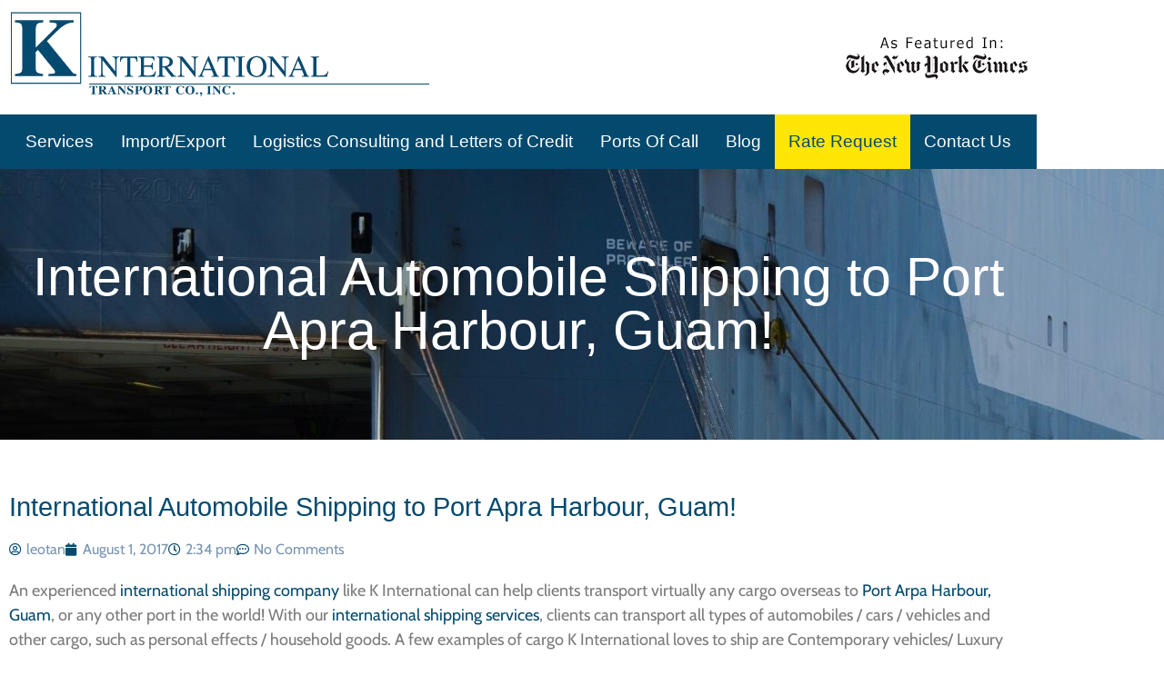

--- FILE ---
content_type: text/html; charset=UTF-8
request_url: https://www.kinternational.com/international-automobile-shipping-port-apra-harbour-guam/
body_size: 15056
content:
<!doctype html>
<html lang="en-US">
<head>
	<meta charset="UTF-8">
	<meta name="viewport" content="width=device-width, initial-scale=1">
	<link rel="profile" href="https://gmpg.org/xfn/11">
	<meta name='robots' content='index, follow, max-image-preview:large, max-snippet:-1, max-video-preview:-1' />
	<style>img:is([sizes="auto" i], [sizes^="auto," i]) { contain-intrinsic-size: 3000px 1500px }</style>
	
	<!-- This site is optimized with the Yoast SEO plugin v26.7 - https://yoast.com/wordpress/plugins/seo/ -->
	<title>International Automobile Shipping to Port Apra Harbour, Guam! - K International Transport Co</title>
	<link rel="canonical" href="https://www.kinternational.com/international-automobile-shipping-port-apra-harbour-guam/" />
	<meta property="og:locale" content="en_US" />
	<meta property="og:type" content="article" />
	<meta property="og:title" content="International Automobile Shipping to Port Apra Harbour, Guam! - K International Transport Co" />
	<meta property="og:description" content="An experienced international shipping company like K International can help clients transport virtually any cargo overseas to Port Arpa Harbour, Guam, or any other port in the world! With our international shipping services, clients can transport all types of automobiles / cars / vehicles and other cargo, such as personal effects / household goods. A [&hellip;]" />
	<meta property="og:url" content="https://www.kinternational.com/international-automobile-shipping-port-apra-harbour-guam/" />
	<meta property="og:site_name" content="K International Transport Co" />
	<meta property="article:published_time" content="2017-08-01T14:34:21+00:00" />
	<meta property="og:image" content="https://upload.wikimedia.org/wikipedia/commons/9/9f/GVC_42G1_GVCU_406248_2.jpg" />
	<meta name="author" content="leotan" />
	<meta name="twitter:card" content="summary_large_image" />
	<meta name="twitter:label1" content="Written by" />
	<meta name="twitter:data1" content="leotan" />
	<meta name="twitter:label2" content="Est. reading time" />
	<meta name="twitter:data2" content="1 minute" />
	<script type="application/ld+json" class="yoast-schema-graph">{"@context":"https://schema.org","@graph":[{"@type":"Article","@id":"https://www.kinternational.com/international-automobile-shipping-port-apra-harbour-guam/#article","isPartOf":{"@id":"https://www.kinternational.com/international-automobile-shipping-port-apra-harbour-guam/"},"author":{"name":"leotan","@id":"https://www.kinternational.com/#/schema/person/1fc87a2567a5bdea08a9fd6804accbd7"},"headline":"International Automobile Shipping to Port Apra Harbour, Guam!","datePublished":"2017-08-01T14:34:21+00:00","mainEntityOfPage":{"@id":"https://www.kinternational.com/international-automobile-shipping-port-apra-harbour-guam/"},"wordCount":260,"commentCount":0,"publisher":{"@id":"https://www.kinternational.com/#organization"},"image":{"@id":"https://www.kinternational.com/international-automobile-shipping-port-apra-harbour-guam/#primaryimage"},"thumbnailUrl":"https://upload.wikimedia.org/wikipedia/commons/9/9f/GVC_42G1_GVCU_406248_2.jpg","inLanguage":"en-US","potentialAction":[{"@type":"CommentAction","name":"Comment","target":["https://www.kinternational.com/international-automobile-shipping-port-apra-harbour-guam/#respond"]}]},{"@type":"WebPage","@id":"https://www.kinternational.com/international-automobile-shipping-port-apra-harbour-guam/","url":"https://www.kinternational.com/international-automobile-shipping-port-apra-harbour-guam/","name":"International Automobile Shipping to Port Apra Harbour, Guam! - K International Transport Co","isPartOf":{"@id":"https://www.kinternational.com/#website"},"primaryImageOfPage":{"@id":"https://www.kinternational.com/international-automobile-shipping-port-apra-harbour-guam/#primaryimage"},"image":{"@id":"https://www.kinternational.com/international-automobile-shipping-port-apra-harbour-guam/#primaryimage"},"thumbnailUrl":"https://upload.wikimedia.org/wikipedia/commons/9/9f/GVC_42G1_GVCU_406248_2.jpg","datePublished":"2017-08-01T14:34:21+00:00","breadcrumb":{"@id":"https://www.kinternational.com/international-automobile-shipping-port-apra-harbour-guam/#breadcrumb"},"inLanguage":"en-US","potentialAction":[{"@type":"ReadAction","target":["https://www.kinternational.com/international-automobile-shipping-port-apra-harbour-guam/"]}]},{"@type":"ImageObject","inLanguage":"en-US","@id":"https://www.kinternational.com/international-automobile-shipping-port-apra-harbour-guam/#primaryimage","url":"https://upload.wikimedia.org/wikipedia/commons/9/9f/GVC_42G1_GVCU_406248_2.jpg","contentUrl":"https://upload.wikimedia.org/wikipedia/commons/9/9f/GVC_42G1_GVCU_406248_2.jpg"},{"@type":"BreadcrumbList","@id":"https://www.kinternational.com/international-automobile-shipping-port-apra-harbour-guam/#breadcrumb","itemListElement":[{"@type":"ListItem","position":1,"name":"Home","item":"https://www.kinternational.com/"},{"@type":"ListItem","position":2,"name":"International Automobile Shipping to Port Apra Harbour, Guam!"}]},{"@type":"WebSite","@id":"https://www.kinternational.com/#website","url":"https://www.kinternational.com/","name":"K International Transport Co","description":"K International Transport Co., Inc. is a full-service freight forwarder founded over 25 years ago, with over 50 years of freight forwarding management experience.","publisher":{"@id":"https://www.kinternational.com/#organization"},"potentialAction":[{"@type":"SearchAction","target":{"@type":"EntryPoint","urlTemplate":"https://www.kinternational.com/?s={search_term_string}"},"query-input":{"@type":"PropertyValueSpecification","valueRequired":true,"valueName":"search_term_string"}}],"inLanguage":"en-US"},{"@type":"Organization","@id":"https://www.kinternational.com/#organization","name":"K International Transport Co","url":"https://www.kinternational.com/","logo":{"@type":"ImageObject","inLanguage":"en-US","@id":"https://www.kinternational.com/#/schema/logo/image/","url":"https://www.kinternational.com/wp-content/uploads/2023/01/logo-opt.png","contentUrl":"https://www.kinternational.com/wp-content/uploads/2023/01/logo-opt.png","width":462,"height":106,"caption":"K International Transport Co"},"image":{"@id":"https://www.kinternational.com/#/schema/logo/image/"}},{"@type":"Person","@id":"https://www.kinternational.com/#/schema/person/1fc87a2567a5bdea08a9fd6804accbd7","name":"leotan","image":{"@type":"ImageObject","inLanguage":"en-US","@id":"https://www.kinternational.com/#/schema/person/image/","url":"https://secure.gravatar.com/avatar/43785087d80419d327f922b47fb390f4e0f24015c2f0c6598a4fa90def88d0a1?s=96&d=mm&r=g","contentUrl":"https://secure.gravatar.com/avatar/43785087d80419d327f922b47fb390f4e0f24015c2f0c6598a4fa90def88d0a1?s=96&d=mm&r=g","caption":"leotan"},"url":"https://www.kinternational.com/author/leotan/"}]}</script>
	<!-- / Yoast SEO plugin. -->


<link rel="alternate" type="application/rss+xml" title="K International Transport Co &raquo; Feed" href="https://www.kinternational.com/feed/" />
<link rel="alternate" type="application/rss+xml" title="K International Transport Co &raquo; Comments Feed" href="https://www.kinternational.com/comments/feed/" />
<link rel="alternate" type="application/rss+xml" title="K International Transport Co &raquo; International Automobile Shipping to Port Apra Harbour, Guam! Comments Feed" href="https://www.kinternational.com/international-automobile-shipping-port-apra-harbour-guam/feed/" />
<script>
window._wpemojiSettings = {"baseUrl":"https:\/\/s.w.org\/images\/core\/emoji\/16.0.1\/72x72\/","ext":".png","svgUrl":"https:\/\/s.w.org\/images\/core\/emoji\/16.0.1\/svg\/","svgExt":".svg","source":{"concatemoji":"https:\/\/www.kinternational.com\/wp-includes\/js\/wp-emoji-release.min.js?ver=6.8.3"}};
/*! This file is auto-generated */
!function(s,n){var o,i,e;function c(e){try{var t={supportTests:e,timestamp:(new Date).valueOf()};sessionStorage.setItem(o,JSON.stringify(t))}catch(e){}}function p(e,t,n){e.clearRect(0,0,e.canvas.width,e.canvas.height),e.fillText(t,0,0);var t=new Uint32Array(e.getImageData(0,0,e.canvas.width,e.canvas.height).data),a=(e.clearRect(0,0,e.canvas.width,e.canvas.height),e.fillText(n,0,0),new Uint32Array(e.getImageData(0,0,e.canvas.width,e.canvas.height).data));return t.every(function(e,t){return e===a[t]})}function u(e,t){e.clearRect(0,0,e.canvas.width,e.canvas.height),e.fillText(t,0,0);for(var n=e.getImageData(16,16,1,1),a=0;a<n.data.length;a++)if(0!==n.data[a])return!1;return!0}function f(e,t,n,a){switch(t){case"flag":return n(e,"\ud83c\udff3\ufe0f\u200d\u26a7\ufe0f","\ud83c\udff3\ufe0f\u200b\u26a7\ufe0f")?!1:!n(e,"\ud83c\udde8\ud83c\uddf6","\ud83c\udde8\u200b\ud83c\uddf6")&&!n(e,"\ud83c\udff4\udb40\udc67\udb40\udc62\udb40\udc65\udb40\udc6e\udb40\udc67\udb40\udc7f","\ud83c\udff4\u200b\udb40\udc67\u200b\udb40\udc62\u200b\udb40\udc65\u200b\udb40\udc6e\u200b\udb40\udc67\u200b\udb40\udc7f");case"emoji":return!a(e,"\ud83e\udedf")}return!1}function g(e,t,n,a){var r="undefined"!=typeof WorkerGlobalScope&&self instanceof WorkerGlobalScope?new OffscreenCanvas(300,150):s.createElement("canvas"),o=r.getContext("2d",{willReadFrequently:!0}),i=(o.textBaseline="top",o.font="600 32px Arial",{});return e.forEach(function(e){i[e]=t(o,e,n,a)}),i}function t(e){var t=s.createElement("script");t.src=e,t.defer=!0,s.head.appendChild(t)}"undefined"!=typeof Promise&&(o="wpEmojiSettingsSupports",i=["flag","emoji"],n.supports={everything:!0,everythingExceptFlag:!0},e=new Promise(function(e){s.addEventListener("DOMContentLoaded",e,{once:!0})}),new Promise(function(t){var n=function(){try{var e=JSON.parse(sessionStorage.getItem(o));if("object"==typeof e&&"number"==typeof e.timestamp&&(new Date).valueOf()<e.timestamp+604800&&"object"==typeof e.supportTests)return e.supportTests}catch(e){}return null}();if(!n){if("undefined"!=typeof Worker&&"undefined"!=typeof OffscreenCanvas&&"undefined"!=typeof URL&&URL.createObjectURL&&"undefined"!=typeof Blob)try{var e="postMessage("+g.toString()+"("+[JSON.stringify(i),f.toString(),p.toString(),u.toString()].join(",")+"));",a=new Blob([e],{type:"text/javascript"}),r=new Worker(URL.createObjectURL(a),{name:"wpTestEmojiSupports"});return void(r.onmessage=function(e){c(n=e.data),r.terminate(),t(n)})}catch(e){}c(n=g(i,f,p,u))}t(n)}).then(function(e){for(var t in e)n.supports[t]=e[t],n.supports.everything=n.supports.everything&&n.supports[t],"flag"!==t&&(n.supports.everythingExceptFlag=n.supports.everythingExceptFlag&&n.supports[t]);n.supports.everythingExceptFlag=n.supports.everythingExceptFlag&&!n.supports.flag,n.DOMReady=!1,n.readyCallback=function(){n.DOMReady=!0}}).then(function(){return e}).then(function(){var e;n.supports.everything||(n.readyCallback(),(e=n.source||{}).concatemoji?t(e.concatemoji):e.wpemoji&&e.twemoji&&(t(e.twemoji),t(e.wpemoji)))}))}((window,document),window._wpemojiSettings);
</script>
<style id='wp-emoji-styles-inline-css'>

	img.wp-smiley, img.emoji {
		display: inline !important;
		border: none !important;
		box-shadow: none !important;
		height: 1em !important;
		width: 1em !important;
		margin: 0 0.07em !important;
		vertical-align: -0.1em !important;
		background: none !important;
		padding: 0 !important;
	}
</style>
<link rel='stylesheet' id='wp-block-library-css' href='https://www.kinternational.com/wp-includes/css/dist/block-library/style.min.css?ver=6.8.3' media='all' />
<style id='classic-theme-styles-inline-css'>
/*! This file is auto-generated */
.wp-block-button__link{color:#fff;background-color:#32373c;border-radius:9999px;box-shadow:none;text-decoration:none;padding:calc(.667em + 2px) calc(1.333em + 2px);font-size:1.125em}.wp-block-file__button{background:#32373c;color:#fff;text-decoration:none}
</style>
<style id='global-styles-inline-css'>
:root{--wp--preset--aspect-ratio--square: 1;--wp--preset--aspect-ratio--4-3: 4/3;--wp--preset--aspect-ratio--3-4: 3/4;--wp--preset--aspect-ratio--3-2: 3/2;--wp--preset--aspect-ratio--2-3: 2/3;--wp--preset--aspect-ratio--16-9: 16/9;--wp--preset--aspect-ratio--9-16: 9/16;--wp--preset--color--black: #000000;--wp--preset--color--cyan-bluish-gray: #abb8c3;--wp--preset--color--white: #ffffff;--wp--preset--color--pale-pink: #f78da7;--wp--preset--color--vivid-red: #cf2e2e;--wp--preset--color--luminous-vivid-orange: #ff6900;--wp--preset--color--luminous-vivid-amber: #fcb900;--wp--preset--color--light-green-cyan: #7bdcb5;--wp--preset--color--vivid-green-cyan: #00d084;--wp--preset--color--pale-cyan-blue: #8ed1fc;--wp--preset--color--vivid-cyan-blue: #0693e3;--wp--preset--color--vivid-purple: #9b51e0;--wp--preset--gradient--vivid-cyan-blue-to-vivid-purple: linear-gradient(135deg,rgba(6,147,227,1) 0%,rgb(155,81,224) 100%);--wp--preset--gradient--light-green-cyan-to-vivid-green-cyan: linear-gradient(135deg,rgb(122,220,180) 0%,rgb(0,208,130) 100%);--wp--preset--gradient--luminous-vivid-amber-to-luminous-vivid-orange: linear-gradient(135deg,rgba(252,185,0,1) 0%,rgba(255,105,0,1) 100%);--wp--preset--gradient--luminous-vivid-orange-to-vivid-red: linear-gradient(135deg,rgba(255,105,0,1) 0%,rgb(207,46,46) 100%);--wp--preset--gradient--very-light-gray-to-cyan-bluish-gray: linear-gradient(135deg,rgb(238,238,238) 0%,rgb(169,184,195) 100%);--wp--preset--gradient--cool-to-warm-spectrum: linear-gradient(135deg,rgb(74,234,220) 0%,rgb(151,120,209) 20%,rgb(207,42,186) 40%,rgb(238,44,130) 60%,rgb(251,105,98) 80%,rgb(254,248,76) 100%);--wp--preset--gradient--blush-light-purple: linear-gradient(135deg,rgb(255,206,236) 0%,rgb(152,150,240) 100%);--wp--preset--gradient--blush-bordeaux: linear-gradient(135deg,rgb(254,205,165) 0%,rgb(254,45,45) 50%,rgb(107,0,62) 100%);--wp--preset--gradient--luminous-dusk: linear-gradient(135deg,rgb(255,203,112) 0%,rgb(199,81,192) 50%,rgb(65,88,208) 100%);--wp--preset--gradient--pale-ocean: linear-gradient(135deg,rgb(255,245,203) 0%,rgb(182,227,212) 50%,rgb(51,167,181) 100%);--wp--preset--gradient--electric-grass: linear-gradient(135deg,rgb(202,248,128) 0%,rgb(113,206,126) 100%);--wp--preset--gradient--midnight: linear-gradient(135deg,rgb(2,3,129) 0%,rgb(40,116,252) 100%);--wp--preset--font-size--small: 13px;--wp--preset--font-size--medium: 20px;--wp--preset--font-size--large: 36px;--wp--preset--font-size--x-large: 42px;--wp--preset--spacing--20: 0.44rem;--wp--preset--spacing--30: 0.67rem;--wp--preset--spacing--40: 1rem;--wp--preset--spacing--50: 1.5rem;--wp--preset--spacing--60: 2.25rem;--wp--preset--spacing--70: 3.38rem;--wp--preset--spacing--80: 5.06rem;--wp--preset--shadow--natural: 6px 6px 9px rgba(0, 0, 0, 0.2);--wp--preset--shadow--deep: 12px 12px 50px rgba(0, 0, 0, 0.4);--wp--preset--shadow--sharp: 6px 6px 0px rgba(0, 0, 0, 0.2);--wp--preset--shadow--outlined: 6px 6px 0px -3px rgba(255, 255, 255, 1), 6px 6px rgba(0, 0, 0, 1);--wp--preset--shadow--crisp: 6px 6px 0px rgba(0, 0, 0, 1);}:where(.is-layout-flex){gap: 0.5em;}:where(.is-layout-grid){gap: 0.5em;}body .is-layout-flex{display: flex;}.is-layout-flex{flex-wrap: wrap;align-items: center;}.is-layout-flex > :is(*, div){margin: 0;}body .is-layout-grid{display: grid;}.is-layout-grid > :is(*, div){margin: 0;}:where(.wp-block-columns.is-layout-flex){gap: 2em;}:where(.wp-block-columns.is-layout-grid){gap: 2em;}:where(.wp-block-post-template.is-layout-flex){gap: 1.25em;}:where(.wp-block-post-template.is-layout-grid){gap: 1.25em;}.has-black-color{color: var(--wp--preset--color--black) !important;}.has-cyan-bluish-gray-color{color: var(--wp--preset--color--cyan-bluish-gray) !important;}.has-white-color{color: var(--wp--preset--color--white) !important;}.has-pale-pink-color{color: var(--wp--preset--color--pale-pink) !important;}.has-vivid-red-color{color: var(--wp--preset--color--vivid-red) !important;}.has-luminous-vivid-orange-color{color: var(--wp--preset--color--luminous-vivid-orange) !important;}.has-luminous-vivid-amber-color{color: var(--wp--preset--color--luminous-vivid-amber) !important;}.has-light-green-cyan-color{color: var(--wp--preset--color--light-green-cyan) !important;}.has-vivid-green-cyan-color{color: var(--wp--preset--color--vivid-green-cyan) !important;}.has-pale-cyan-blue-color{color: var(--wp--preset--color--pale-cyan-blue) !important;}.has-vivid-cyan-blue-color{color: var(--wp--preset--color--vivid-cyan-blue) !important;}.has-vivid-purple-color{color: var(--wp--preset--color--vivid-purple) !important;}.has-black-background-color{background-color: var(--wp--preset--color--black) !important;}.has-cyan-bluish-gray-background-color{background-color: var(--wp--preset--color--cyan-bluish-gray) !important;}.has-white-background-color{background-color: var(--wp--preset--color--white) !important;}.has-pale-pink-background-color{background-color: var(--wp--preset--color--pale-pink) !important;}.has-vivid-red-background-color{background-color: var(--wp--preset--color--vivid-red) !important;}.has-luminous-vivid-orange-background-color{background-color: var(--wp--preset--color--luminous-vivid-orange) !important;}.has-luminous-vivid-amber-background-color{background-color: var(--wp--preset--color--luminous-vivid-amber) !important;}.has-light-green-cyan-background-color{background-color: var(--wp--preset--color--light-green-cyan) !important;}.has-vivid-green-cyan-background-color{background-color: var(--wp--preset--color--vivid-green-cyan) !important;}.has-pale-cyan-blue-background-color{background-color: var(--wp--preset--color--pale-cyan-blue) !important;}.has-vivid-cyan-blue-background-color{background-color: var(--wp--preset--color--vivid-cyan-blue) !important;}.has-vivid-purple-background-color{background-color: var(--wp--preset--color--vivid-purple) !important;}.has-black-border-color{border-color: var(--wp--preset--color--black) !important;}.has-cyan-bluish-gray-border-color{border-color: var(--wp--preset--color--cyan-bluish-gray) !important;}.has-white-border-color{border-color: var(--wp--preset--color--white) !important;}.has-pale-pink-border-color{border-color: var(--wp--preset--color--pale-pink) !important;}.has-vivid-red-border-color{border-color: var(--wp--preset--color--vivid-red) !important;}.has-luminous-vivid-orange-border-color{border-color: var(--wp--preset--color--luminous-vivid-orange) !important;}.has-luminous-vivid-amber-border-color{border-color: var(--wp--preset--color--luminous-vivid-amber) !important;}.has-light-green-cyan-border-color{border-color: var(--wp--preset--color--light-green-cyan) !important;}.has-vivid-green-cyan-border-color{border-color: var(--wp--preset--color--vivid-green-cyan) !important;}.has-pale-cyan-blue-border-color{border-color: var(--wp--preset--color--pale-cyan-blue) !important;}.has-vivid-cyan-blue-border-color{border-color: var(--wp--preset--color--vivid-cyan-blue) !important;}.has-vivid-purple-border-color{border-color: var(--wp--preset--color--vivid-purple) !important;}.has-vivid-cyan-blue-to-vivid-purple-gradient-background{background: var(--wp--preset--gradient--vivid-cyan-blue-to-vivid-purple) !important;}.has-light-green-cyan-to-vivid-green-cyan-gradient-background{background: var(--wp--preset--gradient--light-green-cyan-to-vivid-green-cyan) !important;}.has-luminous-vivid-amber-to-luminous-vivid-orange-gradient-background{background: var(--wp--preset--gradient--luminous-vivid-amber-to-luminous-vivid-orange) !important;}.has-luminous-vivid-orange-to-vivid-red-gradient-background{background: var(--wp--preset--gradient--luminous-vivid-orange-to-vivid-red) !important;}.has-very-light-gray-to-cyan-bluish-gray-gradient-background{background: var(--wp--preset--gradient--very-light-gray-to-cyan-bluish-gray) !important;}.has-cool-to-warm-spectrum-gradient-background{background: var(--wp--preset--gradient--cool-to-warm-spectrum) !important;}.has-blush-light-purple-gradient-background{background: var(--wp--preset--gradient--blush-light-purple) !important;}.has-blush-bordeaux-gradient-background{background: var(--wp--preset--gradient--blush-bordeaux) !important;}.has-luminous-dusk-gradient-background{background: var(--wp--preset--gradient--luminous-dusk) !important;}.has-pale-ocean-gradient-background{background: var(--wp--preset--gradient--pale-ocean) !important;}.has-electric-grass-gradient-background{background: var(--wp--preset--gradient--electric-grass) !important;}.has-midnight-gradient-background{background: var(--wp--preset--gradient--midnight) !important;}.has-small-font-size{font-size: var(--wp--preset--font-size--small) !important;}.has-medium-font-size{font-size: var(--wp--preset--font-size--medium) !important;}.has-large-font-size{font-size: var(--wp--preset--font-size--large) !important;}.has-x-large-font-size{font-size: var(--wp--preset--font-size--x-large) !important;}
:where(.wp-block-post-template.is-layout-flex){gap: 1.25em;}:where(.wp-block-post-template.is-layout-grid){gap: 1.25em;}
:where(.wp-block-columns.is-layout-flex){gap: 2em;}:where(.wp-block-columns.is-layout-grid){gap: 2em;}
:root :where(.wp-block-pullquote){font-size: 1.5em;line-height: 1.6;}
</style>
<link rel='stylesheet' id='poc_style-css' href='https://www.kinternational.com/wp-content/plugins/Ports%20Of%20Call%20Custom%20Post%20Type/style.css?ver=6.8.3' media='all' />
<link rel='stylesheet' id='hello-elementor-css' href='https://www.kinternational.com/wp-content/themes/hello-elementor/style.min.css?ver=3.1.1' media='all' />
<link rel='stylesheet' id='hello-elementor-theme-style-css' href='https://www.kinternational.com/wp-content/themes/hello-elementor/theme.min.css?ver=3.1.1' media='all' />
<link rel='stylesheet' id='hello-elementor-header-footer-css' href='https://www.kinternational.com/wp-content/themes/hello-elementor/header-footer.min.css?ver=3.1.1' media='all' />
<link rel='stylesheet' id='elementor-frontend-css' href='https://www.kinternational.com/wp-content/plugins/elementor/assets/css/frontend.min.css?ver=3.34.1' media='all' />
<link rel='stylesheet' id='elementor-post-18693-css' href='https://www.kinternational.com/wp-content/uploads/elementor/css/post-18693.css?ver=1769080113' media='all' />
<link rel='stylesheet' id='widget-image-css' href='https://www.kinternational.com/wp-content/plugins/elementor/assets/css/widget-image.min.css?ver=3.34.1' media='all' />
<link rel='stylesheet' id='widget-nav-menu-css' href='https://www.kinternational.com/wp-content/plugins/elementor-pro/assets/css/widget-nav-menu.min.css?ver=3.34.0' media='all' />
<link rel='stylesheet' id='widget-spacer-css' href='https://www.kinternational.com/wp-content/plugins/elementor/assets/css/widget-spacer.min.css?ver=3.34.1' media='all' />
<link rel='stylesheet' id='widget-divider-css' href='https://www.kinternational.com/wp-content/plugins/elementor/assets/css/widget-divider.min.css?ver=3.34.1' media='all' />
<link rel='stylesheet' id='e-animation-grow-css' href='https://www.kinternational.com/wp-content/plugins/elementor/assets/lib/animations/styles/e-animation-grow.min.css?ver=3.34.1' media='all' />
<link rel='stylesheet' id='widget-social-icons-css' href='https://www.kinternational.com/wp-content/plugins/elementor/assets/css/widget-social-icons.min.css?ver=3.34.1' media='all' />
<link rel='stylesheet' id='e-apple-webkit-css' href='https://www.kinternational.com/wp-content/plugins/elementor/assets/css/conditionals/apple-webkit.min.css?ver=3.34.1' media='all' />
<link rel='stylesheet' id='widget-heading-css' href='https://www.kinternational.com/wp-content/plugins/elementor/assets/css/widget-heading.min.css?ver=3.34.1' media='all' />
<link rel='stylesheet' id='widget-post-info-css' href='https://www.kinternational.com/wp-content/plugins/elementor-pro/assets/css/widget-post-info.min.css?ver=3.34.0' media='all' />
<link rel='stylesheet' id='widget-icon-list-css' href='https://www.kinternational.com/wp-content/plugins/elementor/assets/css/widget-icon-list.min.css?ver=3.34.1' media='all' />
<link rel='stylesheet' id='elementor-icons-shared-0-css' href='https://www.kinternational.com/wp-content/plugins/elementor/assets/lib/font-awesome/css/fontawesome.min.css?ver=5.15.3' media='all' />
<link rel='stylesheet' id='elementor-icons-fa-regular-css' href='https://www.kinternational.com/wp-content/plugins/elementor/assets/lib/font-awesome/css/regular.min.css?ver=5.15.3' media='all' />
<link rel='stylesheet' id='elementor-icons-fa-solid-css' href='https://www.kinternational.com/wp-content/plugins/elementor/assets/lib/font-awesome/css/solid.min.css?ver=5.15.3' media='all' />
<link rel='stylesheet' id='elementor-icons-css' href='https://www.kinternational.com/wp-content/plugins/elementor/assets/lib/eicons/css/elementor-icons.min.css?ver=5.45.0' media='all' />
<link rel='stylesheet' id='elementor-post-18695-css' href='https://www.kinternational.com/wp-content/uploads/elementor/css/post-18695.css?ver=1769080113' media='all' />
<link rel='stylesheet' id='elementor-post-18759-css' href='https://www.kinternational.com/wp-content/uploads/elementor/css/post-18759.css?ver=1769080113' media='all' />
<link rel='stylesheet' id='elementor-post-18782-css' href='https://www.kinternational.com/wp-content/uploads/elementor/css/post-18782.css?ver=1769080125' media='all' />
<link rel='stylesheet' id='elementor-gf-local-cabin-css' href='https://www.kinternational.com/wp-content/uploads/elementor/google-fonts/css/cabin.css?ver=1742370288' media='all' />
<link rel='stylesheet' id='elementor-icons-fa-brands-css' href='https://www.kinternational.com/wp-content/plugins/elementor/assets/lib/font-awesome/css/brands.min.css?ver=5.15.3' media='all' />
<script src="https://www.kinternational.com/wp-includes/js/jquery/jquery.min.js?ver=3.7.1" id="jquery-core-js"></script>
<script src="https://www.kinternational.com/wp-includes/js/jquery/jquery-migrate.min.js?ver=3.4.1" id="jquery-migrate-js"></script>
<link rel="https://api.w.org/" href="https://www.kinternational.com/wp-json/" /><link rel="alternate" title="JSON" type="application/json" href="https://www.kinternational.com/wp-json/wp/v2/posts/6317" /><link rel="EditURI" type="application/rsd+xml" title="RSD" href="https://www.kinternational.com/xmlrpc.php?rsd" />
<link rel='shortlink' href='https://www.kinternational.com/?p=6317' />
<link rel="alternate" title="oEmbed (JSON)" type="application/json+oembed" href="https://www.kinternational.com/wp-json/oembed/1.0/embed?url=https%3A%2F%2Fwww.kinternational.com%2Finternational-automobile-shipping-port-apra-harbour-guam%2F" />
<link rel="alternate" title="oEmbed (XML)" type="text/xml+oembed" href="https://www.kinternational.com/wp-json/oembed/1.0/embed?url=https%3A%2F%2Fwww.kinternational.com%2Finternational-automobile-shipping-port-apra-harbour-guam%2F&#038;format=xml" />
<!-- Google Tag Manager -->
<script>(function(w,d,s,l,i){w[l]=w[l]||[];w[l].push({'gtm.start':
new Date().getTime(),event:'gtm.js'});var f=d.getElementsByTagName(s)[0],
j=d.createElement(s),dl=l!='dataLayer'?'&l='+l:'';j.async=true;j.src=
'https://www.googletagmanager.com/gtm.js?id='+i+dl;f.parentNode.insertBefore(j,f);
})(window,document,'script','dataLayer','GTM-MHZGGSS');</script>
<!-- End Google Tag Manager -->
<meta name="generator" content="Elementor 3.34.1; features: additional_custom_breakpoints; settings: css_print_method-external, google_font-enabled, font_display-swap">
			<style>
				.e-con.e-parent:nth-of-type(n+4):not(.e-lazyloaded):not(.e-no-lazyload),
				.e-con.e-parent:nth-of-type(n+4):not(.e-lazyloaded):not(.e-no-lazyload) * {
					background-image: none !important;
				}
				@media screen and (max-height: 1024px) {
					.e-con.e-parent:nth-of-type(n+3):not(.e-lazyloaded):not(.e-no-lazyload),
					.e-con.e-parent:nth-of-type(n+3):not(.e-lazyloaded):not(.e-no-lazyload) * {
						background-image: none !important;
					}
				}
				@media screen and (max-height: 640px) {
					.e-con.e-parent:nth-of-type(n+2):not(.e-lazyloaded):not(.e-no-lazyload),
					.e-con.e-parent:nth-of-type(n+2):not(.e-lazyloaded):not(.e-no-lazyload) * {
						background-image: none !important;
					}
				}
			</style>
			<link rel="icon" href="https://www.kinternational.com/wp-content/uploads/2023/01/favico.png" sizes="32x32" />
<link rel="icon" href="https://www.kinternational.com/wp-content/uploads/2023/01/favico.png" sizes="192x192" />
<link rel="apple-touch-icon" href="https://www.kinternational.com/wp-content/uploads/2023/01/favico.png" />
<meta name="msapplication-TileImage" content="https://www.kinternational.com/wp-content/uploads/2023/01/favico.png" />
</head>
<body data-rsssl=1 class="wp-singular post-template-default single single-post postid-6317 single-format-standard wp-custom-logo wp-theme-hello-elementor elementor-default elementor-kit-18693 elementor-page-18782">

<!-- Google Tag Manager (noscript) -->
<noscript><iframe src="https://www.googletagmanager.com/ns.html?id=GTM-MHZGGSS"
height="0" width="0" style="display:none;visibility:hidden"></iframe></noscript>
<!-- End Google Tag Manager (noscript) -->

<a class="skip-link screen-reader-text" href="#content">Skip to content</a>

		<header data-elementor-type="header" data-elementor-id="18695" class="elementor elementor-18695 elementor-location-header" data-elementor-post-type="elementor_library">
					<section class="elementor-section elementor-top-section elementor-element elementor-element-4620549 elementor-section-content-middle elementor-section-boxed elementor-section-height-default elementor-section-height-default" data-id="4620549" data-element_type="section">
						<div class="elementor-container elementor-column-gap-no">
					<div class="elementor-column elementor-col-100 elementor-top-column elementor-element elementor-element-a617a89" data-id="a617a89" data-element_type="column">
			<div class="elementor-widget-wrap elementor-element-populated">
						<section class="elementor-section elementor-inner-section elementor-element elementor-element-b7fb8ae elementor-section-boxed elementor-section-height-default elementor-section-height-default" data-id="b7fb8ae" data-element_type="section" data-settings="{&quot;background_background&quot;:&quot;classic&quot;}">
						<div class="elementor-container elementor-column-gap-default">
					<div class="elementor-column elementor-col-50 elementor-inner-column elementor-element elementor-element-d3461e0" data-id="d3461e0" data-element_type="column">
			<div class="elementor-widget-wrap elementor-element-populated">
						<div class="elementor-element elementor-element-d2ef059 elementor-widget elementor-widget-image" data-id="d2ef059" data-element_type="widget" data-widget_type="image.default">
				<div class="elementor-widget-container">
																<a href="/">
							<img width="462" height="106" src="https://www.kinternational.com/wp-content/uploads/2023/01/logo-opt.png" class="attachment-large size-large wp-image-18697" alt="" srcset="https://www.kinternational.com/wp-content/uploads/2023/01/logo-opt.png 462w, https://www.kinternational.com/wp-content/uploads/2023/01/logo-opt-300x69.png 300w" sizes="(max-width: 462px) 100vw, 462px" />								</a>
															</div>
				</div>
					</div>
		</div>
				<div class="elementor-column elementor-col-50 elementor-inner-column elementor-element elementor-element-3c5e062" data-id="3c5e062" data-element_type="column">
			<div class="elementor-widget-wrap elementor-element-populated">
						<div class="elementor-element elementor-element-d9fa107 elementor-widget elementor-widget-image" data-id="d9fa107" data-element_type="widget" data-widget_type="image.default">
				<div class="elementor-widget-container">
																<a href="http://www.nytimes.com/2003/09/12/travel/driving-traveling-abroad-export-the-car.html?pagewanted=all&#038;src=pm" target="_blank">
							<img width="200" height="50" src="https://www.kinternational.com/wp-content/uploads/2023/01/new-york-times.png" class="attachment-large size-large wp-image-18698" alt="" />								</a>
															</div>
				</div>
					</div>
		</div>
					</div>
		</section>
				<section class="elementor-section elementor-inner-section elementor-element elementor-element-7d6b4f9 elementor-section-boxed elementor-section-height-default elementor-section-height-default" data-id="7d6b4f9" data-element_type="section">
						<div class="elementor-container elementor-column-gap-no">
					<div class="elementor-column elementor-col-100 elementor-inner-column elementor-element elementor-element-fa07cc6" data-id="fa07cc6" data-element_type="column" data-settings="{&quot;background_background&quot;:&quot;classic&quot;}">
			<div class="elementor-widget-wrap elementor-element-populated">
						<div class="elementor-element elementor-element-753822d elementor-nav-menu__align-center elementor-nav-menu--stretch elementor-nav-menu__text-align-center elementor-nav-menu--dropdown-tablet elementor-nav-menu--toggle elementor-nav-menu--burger elementor-widget elementor-widget-nav-menu" data-id="753822d" data-element_type="widget" data-settings="{&quot;full_width&quot;:&quot;stretch&quot;,&quot;layout&quot;:&quot;horizontal&quot;,&quot;submenu_icon&quot;:{&quot;value&quot;:&quot;&lt;i class=\&quot;fas fa-caret-down\&quot; aria-hidden=\&quot;true\&quot;&gt;&lt;\/i&gt;&quot;,&quot;library&quot;:&quot;fa-solid&quot;},&quot;toggle&quot;:&quot;burger&quot;}" data-widget_type="nav-menu.default">
				<div class="elementor-widget-container">
								<nav aria-label="Menu" class="elementor-nav-menu--main elementor-nav-menu__container elementor-nav-menu--layout-horizontal e--pointer-underline e--animation-fade">
				<ul id="menu-1-753822d" class="elementor-nav-menu"><li class="menu-item menu-item-type-post_type menu-item-object-page menu-item-18747"><a href="https://www.kinternational.com/services/" class="elementor-item">Services</a></li>
<li class="menu-item menu-item-type-post_type menu-item-object-page menu-item-18740"><a href="https://www.kinternational.com/import-export/" class="elementor-item">Import/Export</a></li>
<li class="menu-item menu-item-type-post_type menu-item-object-page menu-item-18739"><a href="https://www.kinternational.com/logistics-consulting-and-letters-of-credit/" class="elementor-item">Logistics Consulting and Letters of Credit</a></li>
<li class="menu-item menu-item-type-post_type menu-item-object-page menu-item-18738"><a href="https://www.kinternational.com/ports-of-call-list/" class="elementor-item">Ports Of Call</a></li>
<li class="menu-item menu-item-type-post_type menu-item-object-page menu-item-18737"><a href="https://www.kinternational.com/blogs/" class="elementor-item">Blog</a></li>
<li class="menu-item menu-item-type-post_type menu-item-object-page menu-item-18736"><a href="https://www.kinternational.com/rate-request/" class="elementor-item">Rate Request</a></li>
<li class="menu-item menu-item-type-post_type menu-item-object-page menu-item-18735"><a href="https://www.kinternational.com/contact/" class="elementor-item">Contact Us</a></li>
</ul>			</nav>
					<div class="elementor-menu-toggle" role="button" tabindex="0" aria-label="Menu Toggle" aria-expanded="false">
			<i aria-hidden="true" role="presentation" class="elementor-menu-toggle__icon--open fas fa-bars"></i><i aria-hidden="true" role="presentation" class="elementor-menu-toggle__icon--close eicon-close"></i>		</div>
					<nav class="elementor-nav-menu--dropdown elementor-nav-menu__container" aria-hidden="true">
				<ul id="menu-2-753822d" class="elementor-nav-menu"><li class="menu-item menu-item-type-post_type menu-item-object-page menu-item-18747"><a href="https://www.kinternational.com/services/" class="elementor-item" tabindex="-1">Services</a></li>
<li class="menu-item menu-item-type-post_type menu-item-object-page menu-item-18740"><a href="https://www.kinternational.com/import-export/" class="elementor-item" tabindex="-1">Import/Export</a></li>
<li class="menu-item menu-item-type-post_type menu-item-object-page menu-item-18739"><a href="https://www.kinternational.com/logistics-consulting-and-letters-of-credit/" class="elementor-item" tabindex="-1">Logistics Consulting and Letters of Credit</a></li>
<li class="menu-item menu-item-type-post_type menu-item-object-page menu-item-18738"><a href="https://www.kinternational.com/ports-of-call-list/" class="elementor-item" tabindex="-1">Ports Of Call</a></li>
<li class="menu-item menu-item-type-post_type menu-item-object-page menu-item-18737"><a href="https://www.kinternational.com/blogs/" class="elementor-item" tabindex="-1">Blog</a></li>
<li class="menu-item menu-item-type-post_type menu-item-object-page menu-item-18736"><a href="https://www.kinternational.com/rate-request/" class="elementor-item" tabindex="-1">Rate Request</a></li>
<li class="menu-item menu-item-type-post_type menu-item-object-page menu-item-18735"><a href="https://www.kinternational.com/contact/" class="elementor-item" tabindex="-1">Contact Us</a></li>
</ul>			</nav>
						</div>
				</div>
					</div>
		</div>
					</div>
		</section>
					</div>
		</div>
					</div>
		</section>
				</header>
				<div data-elementor-type="single-post" data-elementor-id="18782" class="elementor elementor-18782 elementor-location-single post-6317 post type-post status-publish format-standard hentry category-uncategorized" data-elementor-post-type="elementor_library">
					<section class="elementor-section elementor-top-section elementor-element elementor-element-34f177b elementor-section-boxed elementor-section-height-default elementor-section-height-default" data-id="34f177b" data-element_type="section" data-settings="{&quot;background_background&quot;:&quot;classic&quot;}">
						<div class="elementor-container elementor-column-gap-default">
					<div class="elementor-column elementor-col-100 elementor-top-column elementor-element elementor-element-d1ea757" data-id="d1ea757" data-element_type="column">
			<div class="elementor-widget-wrap elementor-element-populated">
						<section class="elementor-section elementor-inner-section elementor-element elementor-element-7f65290 elementor-section-boxed elementor-section-height-default elementor-section-height-default" data-id="7f65290" data-element_type="section">
						<div class="elementor-container elementor-column-gap-default">
					<div class="elementor-column elementor-col-100 elementor-inner-column elementor-element elementor-element-5c5dd81" data-id="5c5dd81" data-element_type="column">
			<div class="elementor-widget-wrap elementor-element-populated">
						<div class="elementor-element elementor-element-81d99f7 elementor-widget elementor-widget-spacer" data-id="81d99f7" data-element_type="widget" data-widget_type="spacer.default">
				<div class="elementor-widget-container">
							<div class="elementor-spacer">
			<div class="elementor-spacer-inner"></div>
		</div>
						</div>
				</div>
				<div class="elementor-element elementor-element-3384376 elementor-widget elementor-widget-theme-post-title elementor-page-title elementor-widget-heading" data-id="3384376" data-element_type="widget" data-widget_type="theme-post-title.default">
				<div class="elementor-widget-container">
					<h1 class="elementor-heading-title elementor-size-xxl">International Automobile Shipping to Port Apra Harbour, Guam!</h1>				</div>
				</div>
				<div class="elementor-element elementor-element-905e850 elementor-widget elementor-widget-spacer" data-id="905e850" data-element_type="widget" data-widget_type="spacer.default">
				<div class="elementor-widget-container">
							<div class="elementor-spacer">
			<div class="elementor-spacer-inner"></div>
		</div>
						</div>
				</div>
					</div>
		</div>
					</div>
		</section>
					</div>
		</div>
					</div>
		</section>
				<section class="elementor-section elementor-top-section elementor-element elementor-element-31b3b53 elementor-section-boxed elementor-section-height-default elementor-section-height-default" data-id="31b3b53" data-element_type="section">
						<div class="elementor-container elementor-column-gap-default">
					<div class="elementor-column elementor-col-100 elementor-top-column elementor-element elementor-element-3b89130" data-id="3b89130" data-element_type="column">
			<div class="elementor-widget-wrap elementor-element-populated">
						<div class="elementor-element elementor-element-5a2fbb9 elementor-widget elementor-widget-spacer" data-id="5a2fbb9" data-element_type="widget" data-widget_type="spacer.default">
				<div class="elementor-widget-container">
							<div class="elementor-spacer">
			<div class="elementor-spacer-inner"></div>
		</div>
						</div>
				</div>
				<div class="elementor-element elementor-element-2bec301 elementor-widget elementor-widget-theme-post-title elementor-page-title elementor-widget-heading" data-id="2bec301" data-element_type="widget" data-widget_type="theme-post-title.default">
				<div class="elementor-widget-container">
					<h1 class="elementor-heading-title elementor-size-large">International Automobile Shipping to Port Apra Harbour, Guam!</h1>				</div>
				</div>
				<div class="elementor-element elementor-element-1795a91 elementor-widget elementor-widget-post-info" data-id="1795a91" data-element_type="widget" data-widget_type="post-info.default">
				<div class="elementor-widget-container">
							<ul class="elementor-inline-items elementor-icon-list-items elementor-post-info">
								<li class="elementor-icon-list-item elementor-repeater-item-9733935 elementor-inline-item" itemprop="author">
						<a href="https://www.kinternational.com/author/leotan/">
											<span class="elementor-icon-list-icon">
								<i aria-hidden="true" class="far fa-user-circle"></i>							</span>
									<span class="elementor-icon-list-text elementor-post-info__item elementor-post-info__item--type-author">
										leotan					</span>
									</a>
				</li>
				<li class="elementor-icon-list-item elementor-repeater-item-f3c626e elementor-inline-item" itemprop="datePublished">
						<a href="https://www.kinternational.com/2017/08/01/">
											<span class="elementor-icon-list-icon">
								<i aria-hidden="true" class="fas fa-calendar"></i>							</span>
									<span class="elementor-icon-list-text elementor-post-info__item elementor-post-info__item--type-date">
										<time>August 1, 2017</time>					</span>
									</a>
				</li>
				<li class="elementor-icon-list-item elementor-repeater-item-f768952 elementor-inline-item">
										<span class="elementor-icon-list-icon">
								<i aria-hidden="true" class="far fa-clock"></i>							</span>
									<span class="elementor-icon-list-text elementor-post-info__item elementor-post-info__item--type-time">
										<time>2:34 pm</time>					</span>
								</li>
				<li class="elementor-icon-list-item elementor-repeater-item-eff247d elementor-inline-item" itemprop="commentCount">
						<a href="https://www.kinternational.com/international-automobile-shipping-port-apra-harbour-guam/#respond">
											<span class="elementor-icon-list-icon">
								<i aria-hidden="true" class="far fa-comment-dots"></i>							</span>
									<span class="elementor-icon-list-text elementor-post-info__item elementor-post-info__item--type-comments">
										No Comments					</span>
									</a>
				</li>
				</ul>
						</div>
				</div>
				<div class="elementor-element elementor-element-f175428 elementor-widget elementor-widget-theme-post-content" data-id="f175428" data-element_type="widget" data-widget_type="theme-post-content.default">
				<div class="elementor-widget-container">
					<p>An experienced <a href="http://kinternational.wpenginepowered.com">international shipping company</a> like K International can help clients transport virtually any cargo overseas to <a href="https://kinternational.wpenginepowered.com/ports-of-call/apra-harbour-guam/">Port Arpa Harbour, Guam</a>, or any other port in the world! With our <a href="https://kinternational.wpenginepowered.com/services/">international shipping services</a>, clients can transport all types of automobiles / cars / vehicles and other cargo, such as personal effects / household goods. A few examples of cargo K International loves to ship are Contemporary vehicles/ Luxury cars/ Vintage autos.</p>
<p><figure style="width: 699px" class="wp-caption aligncenter"><img fetchpriority="high" decoding="async" title="Col André Kritzinger [CC BY-SA 3.0 (https://creativecommons.org/licenses/by-sa/3.0)], from Wikimedia Commons" src="https://upload.wikimedia.org/wikipedia/commons/9/9f/GVC_42G1_GVCU_406248_2.jpg" alt="" width="699" height="502" /><figcaption class="wp-caption-text">Col André Kritzinger [CC BY-SA 3.0 (https://creativecommons.org/licenses/by-sa/3.0)], from Wikimedia Commons</figcaption></figure><br />
K International can offer several <a href="https://kinternational.wpenginepowered.com/automobile-shipping-information/">overseas car transport services</a> and services to transport of other goods, including:</p>
<ul>
<li>Shipping a 20′, 40′, or 45′ container (depending the size and quantity of your cargo) overseas to Port Apra Harbour</li>
<li>Roll-on/roll-off shipping for cars and wheeled cargo</li>
<li>Shipping out of any port in the United States, including from those in New York, Maryland, Virginia, Georgia, South Carolina, Florida, Texas, California, Washington, or more!</li>
<li>Help with loading and unloading the container in the U.S port and in Guam upon arrival.</li>
<li>Inland trucking and transportation services from door to port in the United States.</li>
<li>Customs Clearance and export formalities in the United States</li>
</ul>
<figure id="attachment_1260" aria-describedby="caption-attachment-1260" style="width: 300px" class="wp-caption aligncenter"><img decoding="async" class="size-medium wp-image-1260" src="https://kinternational.wpenginepowered.com/wp-content/uploads/2016/07/800px-CIAS_2013_-_Honda_Urban_SUV_Concept_-288513596525-29-300x225.jpg" alt="800px-CIAS_2013_-_Honda_Urban_SUV_Concept_-288513596525-29.jpg" width="300" height="225" srcset="https://www.kinternational.com/wp-content/uploads/2016/07/800px-CIAS_2013_-_Honda_Urban_SUV_Concept_-288513596525-29-300x225.jpg 300w, https://www.kinternational.com/wp-content/uploads/2016/07/800px-CIAS_2013_-_Honda_Urban_SUV_Concept_-288513596525-29-768x576.jpg 768w, https://www.kinternational.com/wp-content/uploads/2016/07/800px-CIAS_2013_-_Honda_Urban_SUV_Concept_-288513596525-29.jpg 800w" sizes="(max-width: 300px) 100vw, 300px" /><figcaption id="caption-attachment-1260" class="wp-caption-text">800px-CIAS_2013_-_Honda_Urban_SUV_Concept_-288513596525-29.jpg</figcaption></figure>
<p><span id="more-6317"></span></p>
<p>For more information about international shipping to Guam, call us at <strong><a href="tel:212-267-6400">212-267-6400</a></strong>, email us at <strong><a href="mailto:inquiries@kinternational.com">inquiries@kinternational.com</a></strong>, or reach out to us at Skype at <strong><a href="kinternationalny">kinternationalny</a></strong>. For an international shipping rate, visit our rate request page for a quote today!</p>
				</div>
				</div>
				<div class="elementor-element elementor-element-88ce4f1 elementor-widget elementor-widget-spacer" data-id="88ce4f1" data-element_type="widget" data-widget_type="spacer.default">
				<div class="elementor-widget-container">
							<div class="elementor-spacer">
			<div class="elementor-spacer-inner"></div>
		</div>
						</div>
				</div>
					</div>
		</div>
					</div>
		</section>
				</div>
				<footer data-elementor-type="footer" data-elementor-id="18759" class="elementor elementor-18759 elementor-location-footer" data-elementor-post-type="elementor_library">
					<section class="elementor-section elementor-top-section elementor-element elementor-element-64d4d36 elementor-section-boxed elementor-section-height-default elementor-section-height-default" data-id="64d4d36" data-element_type="section" data-settings="{&quot;background_background&quot;:&quot;classic&quot;}">
						<div class="elementor-container elementor-column-gap-no">
					<div class="elementor-column elementor-col-100 elementor-top-column elementor-element elementor-element-c274126" data-id="c274126" data-element_type="column">
			<div class="elementor-widget-wrap elementor-element-populated">
						<section class="elementor-section elementor-inner-section elementor-element elementor-element-7d40a78 elementor-section-boxed elementor-section-height-default elementor-section-height-default" data-id="7d40a78" data-element_type="section">
						<div class="elementor-container elementor-column-gap-no">
					<div class="elementor-column elementor-col-50 elementor-inner-column elementor-element elementor-element-ff77e1f" data-id="ff77e1f" data-element_type="column">
			<div class="elementor-widget-wrap elementor-element-populated">
						<div class="elementor-element elementor-element-2dac526 elementor-widget elementor-widget-spacer" data-id="2dac526" data-element_type="widget" data-widget_type="spacer.default">
				<div class="elementor-widget-container">
							<div class="elementor-spacer">
			<div class="elementor-spacer-inner"></div>
		</div>
						</div>
				</div>
				<div class="elementor-element elementor-element-9ab87ec elementor-widget elementor-widget-text-editor" data-id="9ab87ec" data-element_type="widget" data-widget_type="text-editor.default">
				<div class="elementor-widget-container">
									<h2>WE MOVE CARGO WORLDWIDE</h2>								</div>
				</div>
				<div class="elementor-element elementor-element-06f7910 elementor-widget elementor-widget-text-editor" data-id="06f7910" data-element_type="widget" data-widget_type="text-editor.default">
				<div class="elementor-widget-container">
									<p>Licensed &amp; Bonded , FMC Number: 3566N/F</p>								</div>
				</div>
				<div class="elementor-element elementor-element-4debede elementor-widget elementor-widget-spacer" data-id="4debede" data-element_type="widget" data-widget_type="spacer.default">
				<div class="elementor-widget-container">
							<div class="elementor-spacer">
			<div class="elementor-spacer-inner"></div>
		</div>
						</div>
				</div>
				<div class="elementor-element elementor-element-a996006 elementor-align-center elementor-widget elementor-widget-button" data-id="a996006" data-element_type="widget" data-widget_type="button.default">
				<div class="elementor-widget-container">
									<div class="elementor-button-wrapper">
					<a class="elementor-button elementor-button-link elementor-size-lg" href="/rate-request">
						<span class="elementor-button-content-wrapper">
						<span class="elementor-button-icon">
				<i aria-hidden="true" class="far fa-arrow-alt-circle-right"></i>			</span>
									<span class="elementor-button-text">Request a Quote</span>
					</span>
					</a>
				</div>
								</div>
				</div>
				<div class="elementor-element elementor-element-4fc9130 elementor-widget elementor-widget-spacer" data-id="4fc9130" data-element_type="widget" data-widget_type="spacer.default">
				<div class="elementor-widget-container">
							<div class="elementor-spacer">
			<div class="elementor-spacer-inner"></div>
		</div>
						</div>
				</div>
					</div>
		</div>
				<div class="elementor-column elementor-col-50 elementor-inner-column elementor-element elementor-element-e8a257d" data-id="e8a257d" data-element_type="column">
			<div class="elementor-widget-wrap elementor-element-populated">
						<div class="elementor-element elementor-element-28414ab elementor-widget elementor-widget-image" data-id="28414ab" data-element_type="widget" data-widget_type="image.default">
				<div class="elementor-widget-container">
															<img width="216" height="216" src="https://www.kinternational.com/wp-content/uploads/2023/01/badge.png" class="attachment-large size-large wp-image-18761" alt="" srcset="https://www.kinternational.com/wp-content/uploads/2023/01/badge.png 216w, https://www.kinternational.com/wp-content/uploads/2023/01/badge-150x150.png 150w" sizes="(max-width: 216px) 100vw, 216px" />															</div>
				</div>
					</div>
		</div>
					</div>
		</section>
					</div>
		</div>
					</div>
		</section>
				<section class="elementor-section elementor-top-section elementor-element elementor-element-b1ebba2 elementor-section-full_width elementor-section-height-default elementor-section-height-default" data-id="b1ebba2" data-element_type="section" data-settings="{&quot;background_background&quot;:&quot;classic&quot;}">
						<div class="elementor-container elementor-column-gap-default">
					<div class="elementor-column elementor-col-100 elementor-top-column elementor-element elementor-element-4197f06" data-id="4197f06" data-element_type="column">
			<div class="elementor-widget-wrap elementor-element-populated">
						<section class="elementor-section elementor-inner-section elementor-element elementor-element-0d3a0e5 elementor-section-full_width elementor-section-height-default elementor-section-height-default" data-id="0d3a0e5" data-element_type="section">
						<div class="elementor-container elementor-column-gap-default">
					<div class="elementor-column elementor-col-100 elementor-inner-column elementor-element elementor-element-3a0c0ca" data-id="3a0c0ca" data-element_type="column">
			<div class="elementor-widget-wrap elementor-element-populated">
						<div class="elementor-element elementor-element-1f1145a elementor-widget-divider--view-line elementor-widget elementor-widget-divider" data-id="1f1145a" data-element_type="widget" data-widget_type="divider.default">
				<div class="elementor-widget-container">
							<div class="elementor-divider">
			<span class="elementor-divider-separator">
						</span>
		</div>
						</div>
				</div>
					</div>
		</div>
					</div>
		</section>
					</div>
		</div>
					</div>
		</section>
				<section class="elementor-section elementor-top-section elementor-element elementor-element-11a1807 elementor-section-boxed elementor-section-height-default elementor-section-height-default" data-id="11a1807" data-element_type="section" data-settings="{&quot;background_background&quot;:&quot;classic&quot;}">
						<div class="elementor-container elementor-column-gap-default">
					<div class="elementor-column elementor-col-100 elementor-top-column elementor-element elementor-element-afb3856" data-id="afb3856" data-element_type="column">
			<div class="elementor-widget-wrap elementor-element-populated">
						<section class="elementor-section elementor-inner-section elementor-element elementor-element-2ec3f0b elementor-section-boxed elementor-section-height-default elementor-section-height-default" data-id="2ec3f0b" data-element_type="section">
						<div class="elementor-container elementor-column-gap-default">
					<div class="elementor-column elementor-col-25 elementor-inner-column elementor-element elementor-element-2fdd11b" data-id="2fdd11b" data-element_type="column">
			<div class="elementor-widget-wrap elementor-element-populated">
						<div class="elementor-element elementor-element-ecea9e7 elementor-widget elementor-widget-text-editor" data-id="ecea9e7" data-element_type="widget" data-widget_type="text-editor.default">
				<div class="elementor-widget-container">
									<h4>K International Transport Co., Inc.</h4>								</div>
				</div>
				<div class="elementor-element elementor-element-748b412 elementor-widget elementor-widget-text-editor" data-id="748b412" data-element_type="widget" data-widget_type="text-editor.default">
				<div class="elementor-widget-container">
									<p><a style="color: white;" href="https://www.google.com/maps/place/40+Exchange+Pl+%23406,+New+York,+NY+10005/@40.7057923,-74.0124386,17z/data=!3m1!4b1!4m5!3m4!1s0x89c25a1692a9e7c1:0xa0fcfa559b89bf35!8m2!3d40.7057883!4d-74.0102499">40 Exchange Place<br />Suite 406<br />New York, NY 10005</a></p>								</div>
				</div>
					</div>
		</div>
				<div class="elementor-column elementor-col-25 elementor-inner-column elementor-element elementor-element-fc94066" data-id="fc94066" data-element_type="column">
			<div class="elementor-widget-wrap elementor-element-populated">
						<div class="elementor-element elementor-element-7a82eb5 elementor-widget elementor-widget-text-editor" data-id="7a82eb5" data-element_type="widget" data-widget_type="text-editor.default">
				<div class="elementor-widget-container">
									<h4><a style="color: white;" href="https://www.google.com/maps/place/40+Exchange+Pl+%23406,+New+York,+NY+10005/@40.7057923,-74.0124386,17z/data=!3m1!4b1!4m5!3m4!1s0x89c25a1692a9e7c1:0xa0fcfa559b89bf35!8m2!3d40.7057883!4d-74.0102499">Contact Us Today</a></h4>
<div class="textwidget">

<a style="color: white;" href="mailto:inquiries@kinternational.com">inquiries@kinternational.com</a><br><br>
Tel:<a style="color: white;" href="tel:1-212-267-6400"> 1-212-267-6400</a>

</div>								</div>
				</div>
				<div class="elementor-element elementor-element-1593361 elementor-widget elementor-widget-button" data-id="1593361" data-element_type="widget" data-widget_type="button.default">
				<div class="elementor-widget-container">
									<div class="elementor-button-wrapper">
					<a class="elementor-button elementor-button-link elementor-size-sm elementor-animation-grow" href="/rate-request">
						<span class="elementor-button-content-wrapper">
									<span class="elementor-button-text">Rate Request</span>
					</span>
					</a>
				</div>
								</div>
				</div>
					</div>
		</div>
				<div class="elementor-column elementor-col-25 elementor-inner-column elementor-element elementor-element-9ee0964" data-id="9ee0964" data-element_type="column">
			<div class="elementor-widget-wrap elementor-element-populated">
						<div class="elementor-element elementor-element-a6bac7a elementor-widget elementor-widget-text-editor" data-id="a6bac7a" data-element_type="widget" data-widget_type="text-editor.default">
				<div class="elementor-widget-container">
									<h4>Links</h4>								</div>
				</div>
				<div class="elementor-element elementor-element-d5505dc elementor-widget elementor-widget-button" data-id="d5505dc" data-element_type="widget" data-widget_type="button.default">
				<div class="elementor-widget-container">
									<div class="elementor-button-wrapper">
					<a class="elementor-button elementor-button-link elementor-size-md" href="/links">
						<span class="elementor-button-content-wrapper">
						<span class="elementor-button-icon">
				<i aria-hidden="true" class="far fa-arrow-alt-circle-right"></i>			</span>
									<span class="elementor-button-text">Links</span>
					</span>
					</a>
				</div>
								</div>
				</div>
				<div class="elementor-element elementor-element-b403bf2 elementor-widget elementor-widget-button" data-id="b403bf2" data-element_type="widget" data-widget_type="button.default">
				<div class="elementor-widget-container">
									<div class="elementor-button-wrapper">
					<a class="elementor-button elementor-button-link elementor-size-md" href="/site-map">
						<span class="elementor-button-content-wrapper">
						<span class="elementor-button-icon">
				<i aria-hidden="true" class="far fa-arrow-alt-circle-right"></i>			</span>
									<span class="elementor-button-text">Sitemap</span>
					</span>
					</a>
				</div>
								</div>
				</div>
					</div>
		</div>
				<div class="elementor-column elementor-col-25 elementor-inner-column elementor-element elementor-element-cd09633" data-id="cd09633" data-element_type="column">
			<div class="elementor-widget-wrap elementor-element-populated">
						<div class="elementor-element elementor-element-8256dda elementor-widget elementor-widget-text-editor" data-id="8256dda" data-element_type="widget" data-widget_type="text-editor.default">
				<div class="elementor-widget-container">
									<h4>Social</h4>								</div>
				</div>
				<div class="elementor-element elementor-element-f700d04 e-grid-align-left elementor-shape-rounded elementor-grid-0 elementor-widget elementor-widget-social-icons" data-id="f700d04" data-element_type="widget" data-widget_type="social-icons.default">
				<div class="elementor-widget-container">
							<div class="elementor-social-icons-wrapper elementor-grid" role="list">
							<span class="elementor-grid-item" role="listitem">
					<a class="elementor-icon elementor-social-icon elementor-social-icon-facebook elementor-repeater-item-caffb1a" href="https://www.facebook.com/KInternationalTransport" target="_blank">
						<span class="elementor-screen-only">Facebook</span>
						<i aria-hidden="true" class="fab fa-facebook"></i>					</a>
				</span>
							<span class="elementor-grid-item" role="listitem">
					<a class="elementor-icon elementor-social-icon elementor-social-icon-twitter elementor-repeater-item-4b232ee" target="_blank">
						<span class="elementor-screen-only">Twitter</span>
						<i aria-hidden="true" class="fab fa-twitter"></i>					</a>
				</span>
					</div>
						</div>
				</div>
					</div>
		</div>
					</div>
		</section>
					</div>
		</div>
					</div>
		</section>
				<section class="elementor-section elementor-top-section elementor-element elementor-element-4edb540 elementor-section-full_width elementor-section-content-middle elementor-section-height-default elementor-section-height-default" data-id="4edb540" data-element_type="section" data-settings="{&quot;background_background&quot;:&quot;classic&quot;}">
						<div class="elementor-container elementor-column-gap-default">
					<div class="elementor-column elementor-col-100 elementor-top-column elementor-element elementor-element-843a2eb" data-id="843a2eb" data-element_type="column">
			<div class="elementor-widget-wrap elementor-element-populated">
						<section class="elementor-section elementor-inner-section elementor-element elementor-element-7b4bd40 elementor-section-content-middle elementor-section-boxed elementor-section-height-default elementor-section-height-default" data-id="7b4bd40" data-element_type="section">
						<div class="elementor-container elementor-column-gap-default">
					<div class="elementor-column elementor-col-100 elementor-inner-column elementor-element elementor-element-434f3da" data-id="434f3da" data-element_type="column">
			<div class="elementor-widget-wrap elementor-element-populated">
						<div class="elementor-element elementor-element-2f4c156 elementor-widget elementor-widget-text-editor" data-id="2f4c156" data-element_type="widget" data-widget_type="text-editor.default">
				<div class="elementor-widget-container">
									<p>©2023 K International Transport Co., Inc.</p>								</div>
				</div>
					</div>
		</div>
					</div>
		</section>
					</div>
		</div>
					</div>
		</section>
				</footer>
		
<script type="speculationrules">
{"prefetch":[{"source":"document","where":{"and":[{"href_matches":"\/*"},{"not":{"href_matches":["\/wp-*.php","\/wp-admin\/*","\/wp-content\/uploads\/*","\/wp-content\/*","\/wp-content\/plugins\/*","\/wp-content\/themes\/hello-elementor\/*","\/*\\?(.+)"]}},{"not":{"selector_matches":"a[rel~=\"nofollow\"]"}},{"not":{"selector_matches":".no-prefetch, .no-prefetch a"}}]},"eagerness":"conservative"}]}
</script>
        <script type="text/javascript">
            // Check if the plugin is loaded only once
            if (typeof window.maspikLoaded === "undefined") {
                window.maspikLoaded = true;
                
                // Function to check if form should be excluded
                function shouldExcludeForm(form) {
                    // Check role/aria for search
                    var role = (form.getAttribute('role') || '').toLowerCase();
                    if (role === 'search') { return true; }
                    var aria = (form.getAttribute('aria-label') || '').toLowerCase();
                    if (aria.indexOf('search') !== -1) { return true; }
                    
                    // Check action URL for search patterns
                    var action = (form.getAttribute('action') || '').toLowerCase();
                    if (action.indexOf('?s=') !== -1 || action.indexOf('search=') !== -1 || /\/search(\/?|\?|$)/.test(action)) {
                        return true;
                    }
                    
                    // Check form classes
                    var classes = form.className.split(' ');
                    if (classes.some(function(className) {
                        return className.toLowerCase().includes('search');
                    })) {
                        return true;
                    }
                    
                    // Check for search inputs inside the form
                    var searchInputs = form.querySelectorAll('input[type="search"], input.search, .search input, input[class*="search"], input[id*="search"], input[name="s"], input[name*="search"]');
                    if (searchInputs.length > 0) {
                        return true;
                    }
                    
                    // Check for search-related classes in child elements
                    var searchElements = form.querySelectorAll('.search, [class*="search"], [id*="search"], [aria-label*="search" i]');
                    if (searchElements.length > 0) {
                        return true;
                    }
                    
                    return false;
                }
                
                                // Function to add the hidden fields
                function addMaspikHiddenFields(form) {
                    // Check if the fields already exist
                    if (form.querySelector(".maspik-field")) return;

                    // Check if the form is already submitted
                    if (form.dataset.maspikProcessed) return;
                    form.dataset.maspikProcessed = true;

                    // Common attributes for the fields
                    var commonAttributes = {
                        "aria-hidden": "true",
                        tabindex: "-1",
                        autocomplete: "off",
                        class: "maspik-field"
                    };

                    var hiddenFieldStyles = {
                        position: "absolute",
                        left: "-99999px"
                    };

                    // Function to create a hidden field
                    function createHiddenField(attributes, styles) {
                        var field = document.createElement("input");
                        for (var attr in attributes) {
                            field.setAttribute(attr, attributes[attr]);
                        }
                        for (var style in styles) {
                            field.style[style] = styles[style];
                        }
                        return field;
                    }

                                        // Add Honeypot field if enabled
                    var honeypot = createHiddenField({
                        type: "text",
                        name: "full-name-maspik-hp",
                        class: form.className + " maspik-field",
                        placeholder: "Leave this field empty"
                    }, hiddenFieldStyles);
                    form.appendChild(honeypot);
                    
                                    }

                //on load
                document.addEventListener("DOMContentLoaded", function() {
                    var forms = document.querySelectorAll("form");
                    forms.forEach(function(form) {
                        // Only add fields if form is not excluded
                        if (!shouldExcludeForm(form)) {
                            addMaspikHiddenFields(form);
                        }
                    });
                });

                // Add the fields when the form is submitted
                document.addEventListener("submit", function(e) {
                    if (e.target.tagName === "FORM") {
                        // Only add fields if form is not excluded
                        if (!shouldExcludeForm(e.target)) {
                            addMaspikHiddenFields(e.target);
                                                    }
                    }
                }, true);
                
                            }
        </script>
        <style>
            .maspik-field { 
                display: none !important; 
                pointer-events: none !important;
                opacity: 0 !important;
                position: absolute !important;
                left: -99999px !important;
            }
        </style>
        			<script>
				const lazyloadRunObserver = () => {
					const lazyloadBackgrounds = document.querySelectorAll( `.e-con.e-parent:not(.e-lazyloaded)` );
					const lazyloadBackgroundObserver = new IntersectionObserver( ( entries ) => {
						entries.forEach( ( entry ) => {
							if ( entry.isIntersecting ) {
								let lazyloadBackground = entry.target;
								if( lazyloadBackground ) {
									lazyloadBackground.classList.add( 'e-lazyloaded' );
								}
								lazyloadBackgroundObserver.unobserve( entry.target );
							}
						});
					}, { rootMargin: '200px 0px 200px 0px' } );
					lazyloadBackgrounds.forEach( ( lazyloadBackground ) => {
						lazyloadBackgroundObserver.observe( lazyloadBackground );
					} );
				};
				const events = [
					'DOMContentLoaded',
					'elementor/lazyload/observe',
				];
				events.forEach( ( event ) => {
					document.addEventListener( event, lazyloadRunObserver );
				} );
			</script>
			<script src="https://www.kinternational.com/wp-content/themes/hello-elementor/assets/js/hello-frontend.min.js?ver=3.1.1" id="hello-theme-frontend-js"></script>
<script src="https://www.kinternational.com/wp-content/plugins/elementor/assets/js/webpack.runtime.min.js?ver=3.34.1" id="elementor-webpack-runtime-js"></script>
<script src="https://www.kinternational.com/wp-content/plugins/elementor/assets/js/frontend-modules.min.js?ver=3.34.1" id="elementor-frontend-modules-js"></script>
<script src="https://www.kinternational.com/wp-includes/js/jquery/ui/core.min.js?ver=1.13.3" id="jquery-ui-core-js"></script>
<script id="elementor-frontend-js-before">
var elementorFrontendConfig = {"environmentMode":{"edit":false,"wpPreview":false,"isScriptDebug":false},"i18n":{"shareOnFacebook":"Share on Facebook","shareOnTwitter":"Share on Twitter","pinIt":"Pin it","download":"Download","downloadImage":"Download image","fullscreen":"Fullscreen","zoom":"Zoom","share":"Share","playVideo":"Play Video","previous":"Previous","next":"Next","close":"Close","a11yCarouselPrevSlideMessage":"Previous slide","a11yCarouselNextSlideMessage":"Next slide","a11yCarouselFirstSlideMessage":"This is the first slide","a11yCarouselLastSlideMessage":"This is the last slide","a11yCarouselPaginationBulletMessage":"Go to slide"},"is_rtl":false,"breakpoints":{"xs":0,"sm":480,"md":768,"lg":1025,"xl":1440,"xxl":1600},"responsive":{"breakpoints":{"mobile":{"label":"Mobile Portrait","value":767,"default_value":767,"direction":"max","is_enabled":true},"mobile_extra":{"label":"Mobile Landscape","value":880,"default_value":880,"direction":"max","is_enabled":false},"tablet":{"label":"Tablet Portrait","value":1024,"default_value":1024,"direction":"max","is_enabled":true},"tablet_extra":{"label":"Tablet Landscape","value":1200,"default_value":1200,"direction":"max","is_enabled":false},"laptop":{"label":"Laptop","value":1366,"default_value":1366,"direction":"max","is_enabled":false},"widescreen":{"label":"Widescreen","value":2400,"default_value":2400,"direction":"min","is_enabled":false}},"hasCustomBreakpoints":false},"version":"3.34.1","is_static":false,"experimentalFeatures":{"additional_custom_breakpoints":true,"theme_builder_v2":true,"hello-theme-header-footer":true,"home_screen":true,"global_classes_should_enforce_capabilities":true,"e_variables":true,"cloud-library":true,"e_opt_in_v4_page":true,"e_interactions":true,"import-export-customization":true,"e_pro_variables":true},"urls":{"assets":"https:\/\/www.kinternational.com\/wp-content\/plugins\/elementor\/assets\/","ajaxurl":"https:\/\/www.kinternational.com\/wp-admin\/admin-ajax.php","uploadUrl":"https:\/\/www.kinternational.com\/wp-content\/uploads"},"nonces":{"floatingButtonsClickTracking":"ebcc078eab"},"swiperClass":"swiper","settings":{"page":[],"editorPreferences":[]},"kit":{"active_breakpoints":["viewport_mobile","viewport_tablet"],"global_image_lightbox":"yes","lightbox_enable_counter":"yes","lightbox_enable_fullscreen":"yes","lightbox_enable_zoom":"yes","lightbox_enable_share":"yes","lightbox_title_src":"title","lightbox_description_src":"description","hello_header_logo_type":"logo","hello_header_menu_layout":"horizontal","hello_footer_logo_type":"logo"},"post":{"id":6317,"title":"International%20Automobile%20Shipping%20to%20Port%20Apra%20Harbour%2C%20Guam%21%20-%20K%20International%20Transport%20Co","excerpt":"","featuredImage":false}};
</script>
<script src="https://www.kinternational.com/wp-content/plugins/elementor/assets/js/frontend.min.js?ver=3.34.1" id="elementor-frontend-js"></script>
<script src="https://www.kinternational.com/wp-content/plugins/elementor-pro/assets/lib/smartmenus/jquery.smartmenus.min.js?ver=1.2.1" id="smartmenus-js"></script>
<script src="https://www.kinternational.com/wp-content/plugins/elementor-pro/assets/js/webpack-pro.runtime.min.js?ver=3.34.0" id="elementor-pro-webpack-runtime-js"></script>
<script src="https://www.kinternational.com/wp-includes/js/dist/hooks.min.js?ver=4d63a3d491d11ffd8ac6" id="wp-hooks-js"></script>
<script src="https://www.kinternational.com/wp-includes/js/dist/i18n.min.js?ver=5e580eb46a90c2b997e6" id="wp-i18n-js"></script>
<script id="wp-i18n-js-after">
wp.i18n.setLocaleData( { 'text direction\u0004ltr': [ 'ltr' ] } );
</script>
<script id="elementor-pro-frontend-js-before">
var ElementorProFrontendConfig = {"ajaxurl":"https:\/\/www.kinternational.com\/wp-admin\/admin-ajax.php","nonce":"18a2436a3c","urls":{"assets":"https:\/\/www.kinternational.com\/wp-content\/plugins\/elementor-pro\/assets\/","rest":"https:\/\/www.kinternational.com\/wp-json\/"},"settings":{"lazy_load_background_images":true},"popup":{"hasPopUps":false},"shareButtonsNetworks":{"facebook":{"title":"Facebook","has_counter":true},"twitter":{"title":"Twitter"},"linkedin":{"title":"LinkedIn","has_counter":true},"pinterest":{"title":"Pinterest","has_counter":true},"reddit":{"title":"Reddit","has_counter":true},"vk":{"title":"VK","has_counter":true},"odnoklassniki":{"title":"OK","has_counter":true},"tumblr":{"title":"Tumblr"},"digg":{"title":"Digg"},"skype":{"title":"Skype"},"stumbleupon":{"title":"StumbleUpon","has_counter":true},"mix":{"title":"Mix"},"telegram":{"title":"Telegram"},"pocket":{"title":"Pocket","has_counter":true},"xing":{"title":"XING","has_counter":true},"whatsapp":{"title":"WhatsApp"},"email":{"title":"Email"},"print":{"title":"Print"},"x-twitter":{"title":"X"},"threads":{"title":"Threads"}},"facebook_sdk":{"lang":"en_US","app_id":""},"lottie":{"defaultAnimationUrl":"https:\/\/www.kinternational.com\/wp-content\/plugins\/elementor-pro\/modules\/lottie\/assets\/animations\/default.json"}};
</script>
<script src="https://www.kinternational.com/wp-content/plugins/elementor-pro/assets/js/frontend.min.js?ver=3.34.0" id="elementor-pro-frontend-js"></script>
<script src="https://www.kinternational.com/wp-content/plugins/elementor-pro/assets/js/elements-handlers.min.js?ver=3.34.0" id="pro-elements-handlers-js"></script>

<script>(function(){function c(){var b=a.contentDocument||a.contentWindow.document;if(b){var d=b.createElement('script');d.innerHTML="window.__CF$cv$params={r:'9c2bdd5e1e3bd434',t:'MTc2OTIxOTI2Ny4wMDAwMDA='};var a=document.createElement('script');a.nonce='';a.src='/cdn-cgi/challenge-platform/scripts/jsd/main.js';document.getElementsByTagName('head')[0].appendChild(a);";b.getElementsByTagName('head')[0].appendChild(d)}}if(document.body){var a=document.createElement('iframe');a.height=1;a.width=1;a.style.position='absolute';a.style.top=0;a.style.left=0;a.style.border='none';a.style.visibility='hidden';document.body.appendChild(a);if('loading'!==document.readyState)c();else if(window.addEventListener)document.addEventListener('DOMContentLoaded',c);else{var e=document.onreadystatechange||function(){};document.onreadystatechange=function(b){e(b);'loading'!==document.readyState&&(document.onreadystatechange=e,c())}}}})();</script></body>
</html>


--- FILE ---
content_type: text/css
request_url: https://www.kinternational.com/wp-content/plugins/Ports%20Of%20Call%20Custom%20Post%20Type/style.css?ver=6.8.3
body_size: -166
content:
/*  custom post type single and archive page styles*/
.single-ports-of-call #Content, 
.post-type-archive-ports-of-call #Content{  background: white; width: 99%; border: 1px solid rgba(0,0,0,0.1);  }


.single-ports-of-call #Content > .content_wrapper,
.post-type-archive-ports-of-call #Content > .content_wrapper{ max-width: 900px; margin: 40px auto 0; }